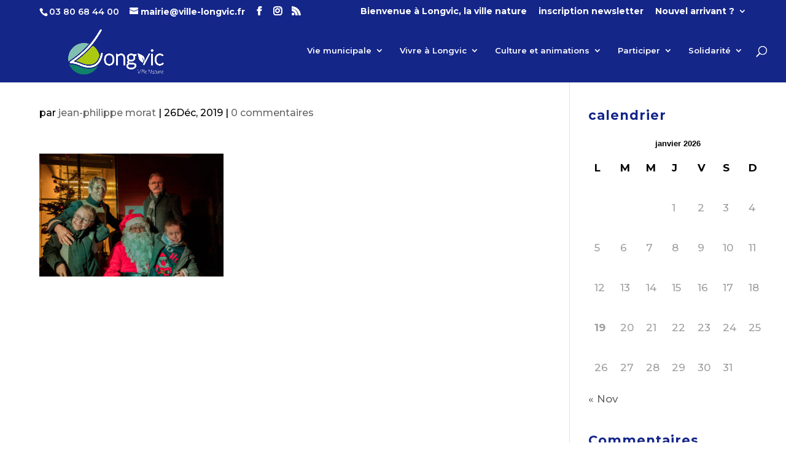

--- FILE ---
content_type: text/html; charset=UTF-8
request_url: https://ville-longvic.fr/photos-avec-le-pere-noel/img_7983/
body_size: 12487
content:
<!DOCTYPE html>
<!--[if IE 6]>
<html id="ie6" lang="fr-FR">
<![endif]-->
<!--[if IE 7]>
<html id="ie7" lang="fr-FR">
<![endif]-->
<!--[if IE 8]>
<html id="ie8" lang="fr-FR">
<![endif]-->
<!--[if !(IE 6) | !(IE 7) | !(IE 8)  ]><!-->
<html lang="fr-FR">
<!--<![endif]-->
<head>
	<meta charset="UTF-8" />
			
	<meta http-equiv="X-UA-Compatible" content="IE=edge">
	<link rel="pingback" href="https://ville-longvic.fr/xmlrpc.php" />

		<!--[if lt IE 9]>
	<script src="https://ville-longvic.fr/wp-content/themes/Divi/js/html5.js" type="text/javascript"></script>
	<![endif]-->

	<script type="text/javascript">
		document.documentElement.className = 'js';
	</script>

	<script>var et_site_url='https://ville-longvic.fr';var et_post_id='5919';function et_core_page_resource_fallback(a,b){"undefined"===typeof b&&(b=a.sheet.cssRules&&0===a.sheet.cssRules.length);b&&(a.onerror=null,a.onload=null,a.href?a.href=et_site_url+"/?et_core_page_resource="+a.id+et_post_id:a.src&&(a.src=et_site_url+"/?et_core_page_resource="+a.id+et_post_id))}
</script><meta name='robots' content='index, follow, max-image-preview:large, max-snippet:-1, max-video-preview:-1' />
<link rel="dns-prefetch" href="//tarteaucitron.io"><link rel="preconnect" href="https://tarteaucitron.io" crossorigin=""><!--cloudflare-no-transform--><script type="text/javascript" src="https://tarteaucitron.io/load.js?domain=ville-longvic.fr&uuid=c1cafc8ed8ecb997ea426d5ff7f9e08493a9e9b9"></script>
	<!-- This site is optimized with the Yoast SEO plugin v26.7 - https://yoast.com/wordpress/plugins/seo/ -->
	<title>IMG_7983 - Ville de Longvic</title>
	<link rel="canonical" href="https://ville-longvic.fr/photos-avec-le-pere-noel/img_7983/" />
	<meta property="og:locale" content="fr_FR" />
	<meta property="og:type" content="article" />
	<meta property="og:title" content="IMG_7983 - Ville de Longvic" />
	<meta property="og:url" content="https://ville-longvic.fr/photos-avec-le-pere-noel/img_7983/" />
	<meta property="og:site_name" content="Ville de Longvic" />
	<meta property="article:publisher" content="http://@villelongvic" />
	<meta property="og:image" content="https://ville-longvic.fr/photos-avec-le-pere-noel/img_7983" />
	<meta property="og:image:width" content="2362" />
	<meta property="og:image:height" content="1575" />
	<meta property="og:image:type" content="image/jpeg" />
	<meta name="twitter:card" content="summary_large_image" />
	<script type="application/ld+json" class="yoast-schema-graph">{"@context":"https://schema.org","@graph":[{"@type":"WebPage","@id":"https://ville-longvic.fr/photos-avec-le-pere-noel/img_7983/","url":"https://ville-longvic.fr/photos-avec-le-pere-noel/img_7983/","name":"IMG_7983 - Ville de Longvic","isPartOf":{"@id":"https://ville-longvic.fr/#website"},"primaryImageOfPage":{"@id":"https://ville-longvic.fr/photos-avec-le-pere-noel/img_7983/#primaryimage"},"image":{"@id":"https://ville-longvic.fr/photos-avec-le-pere-noel/img_7983/#primaryimage"},"thumbnailUrl":"https://ville-longvic.fr/wp-content/uploads/2019/12/IMG_7983.jpg","datePublished":"2019-12-26T13:24:54+00:00","breadcrumb":{"@id":"https://ville-longvic.fr/photos-avec-le-pere-noel/img_7983/#breadcrumb"},"inLanguage":"fr-FR","potentialAction":[{"@type":"ReadAction","target":["https://ville-longvic.fr/photos-avec-le-pere-noel/img_7983/"]}]},{"@type":"ImageObject","inLanguage":"fr-FR","@id":"https://ville-longvic.fr/photos-avec-le-pere-noel/img_7983/#primaryimage","url":"https://ville-longvic.fr/wp-content/uploads/2019/12/IMG_7983.jpg","contentUrl":"https://ville-longvic.fr/wp-content/uploads/2019/12/IMG_7983.jpg","width":2362,"height":1575},{"@type":"BreadcrumbList","@id":"https://ville-longvic.fr/photos-avec-le-pere-noel/img_7983/#breadcrumb","itemListElement":[{"@type":"ListItem","position":1,"name":"Accueil","item":"https://ville-longvic.fr/"},{"@type":"ListItem","position":2,"name":"Photos avec le Père Noël","item":"https://ville-longvic.fr/photos-avec-le-pere-noel/"},{"@type":"ListItem","position":3,"name":"IMG_7983"}]},{"@type":"WebSite","@id":"https://ville-longvic.fr/#website","url":"https://ville-longvic.fr/","name":"Ville de Longvic","description":"Longvic la ville nature","potentialAction":[{"@type":"SearchAction","target":{"@type":"EntryPoint","urlTemplate":"https://ville-longvic.fr/?s={search_term_string}"},"query-input":{"@type":"PropertyValueSpecification","valueRequired":true,"valueName":"search_term_string"}}],"inLanguage":"fr-FR"}]}</script>
	<!-- / Yoast SEO plugin. -->


<link rel='dns-prefetch' href='//fonts.googleapis.com' />
<link rel="alternate" type="application/rss+xml" title="Ville de Longvic &raquo; Flux" href="https://ville-longvic.fr/feed/" />
<link rel="alternate" type="application/rss+xml" title="Ville de Longvic &raquo; Flux des commentaires" href="https://ville-longvic.fr/comments/feed/" />
<link rel="alternate" type="application/rss+xml" title="Ville de Longvic &raquo; IMG_7983 Flux des commentaires" href="https://ville-longvic.fr/photos-avec-le-pere-noel/img_7983/feed/" />
<link rel="alternate" title="oEmbed (JSON)" type="application/json+oembed" href="https://ville-longvic.fr/wp-json/oembed/1.0/embed?url=https%3A%2F%2Fville-longvic.fr%2Fphotos-avec-le-pere-noel%2Fimg_7983%2F" />
<link rel="alternate" title="oEmbed (XML)" type="text/xml+oembed" href="https://ville-longvic.fr/wp-json/oembed/1.0/embed?url=https%3A%2F%2Fville-longvic.fr%2Fphotos-avec-le-pere-noel%2Fimg_7983%2F&#038;format=xml" />
		<!-- This site uses the Google Analytics by ExactMetrics plugin v8.11.1 - Using Analytics tracking - https://www.exactmetrics.com/ -->
		<!-- Note: ExactMetrics is not currently configured on this site. The site owner needs to authenticate with Google Analytics in the ExactMetrics settings panel. -->
					<!-- No tracking code set -->
				<!-- / Google Analytics by ExactMetrics -->
		<meta content="Mairie de Longvic v.V.01" name="generator"/><style id='wp-img-auto-sizes-contain-inline-css' type='text/css'>
img:is([sizes=auto i],[sizes^="auto," i]){contain-intrinsic-size:3000px 1500px}
/*# sourceURL=wp-img-auto-sizes-contain-inline-css */
</style>
<link rel='stylesheet' id='wppg-photo-css-css' href='https://ville-longvic.fr/wp-content/plugins/simple-photo-gallery/css/wppg-photo.css?ver=1.8.1' type='text/css' media='all' />
<style id='wp-emoji-styles-inline-css' type='text/css'>

	img.wp-smiley, img.emoji {
		display: inline !important;
		border: none !important;
		box-shadow: none !important;
		height: 1em !important;
		width: 1em !important;
		margin: 0 0.07em !important;
		vertical-align: -0.1em !important;
		background: none !important;
		padding: 0 !important;
	}
/*# sourceURL=wp-emoji-styles-inline-css */
</style>
<link rel='stylesheet' id='wp-block-library-css' href='https://ville-longvic.fr/wp-includes/css/dist/block-library/style.min.css?ver=6.9' type='text/css' media='all' />
<style id='global-styles-inline-css' type='text/css'>
:root{--wp--preset--aspect-ratio--square: 1;--wp--preset--aspect-ratio--4-3: 4/3;--wp--preset--aspect-ratio--3-4: 3/4;--wp--preset--aspect-ratio--3-2: 3/2;--wp--preset--aspect-ratio--2-3: 2/3;--wp--preset--aspect-ratio--16-9: 16/9;--wp--preset--aspect-ratio--9-16: 9/16;--wp--preset--color--black: #000000;--wp--preset--color--cyan-bluish-gray: #abb8c3;--wp--preset--color--white: #ffffff;--wp--preset--color--pale-pink: #f78da7;--wp--preset--color--vivid-red: #cf2e2e;--wp--preset--color--luminous-vivid-orange: #ff6900;--wp--preset--color--luminous-vivid-amber: #fcb900;--wp--preset--color--light-green-cyan: #7bdcb5;--wp--preset--color--vivid-green-cyan: #00d084;--wp--preset--color--pale-cyan-blue: #8ed1fc;--wp--preset--color--vivid-cyan-blue: #0693e3;--wp--preset--color--vivid-purple: #9b51e0;--wp--preset--gradient--vivid-cyan-blue-to-vivid-purple: linear-gradient(135deg,rgb(6,147,227) 0%,rgb(155,81,224) 100%);--wp--preset--gradient--light-green-cyan-to-vivid-green-cyan: linear-gradient(135deg,rgb(122,220,180) 0%,rgb(0,208,130) 100%);--wp--preset--gradient--luminous-vivid-amber-to-luminous-vivid-orange: linear-gradient(135deg,rgb(252,185,0) 0%,rgb(255,105,0) 100%);--wp--preset--gradient--luminous-vivid-orange-to-vivid-red: linear-gradient(135deg,rgb(255,105,0) 0%,rgb(207,46,46) 100%);--wp--preset--gradient--very-light-gray-to-cyan-bluish-gray: linear-gradient(135deg,rgb(238,238,238) 0%,rgb(169,184,195) 100%);--wp--preset--gradient--cool-to-warm-spectrum: linear-gradient(135deg,rgb(74,234,220) 0%,rgb(151,120,209) 20%,rgb(207,42,186) 40%,rgb(238,44,130) 60%,rgb(251,105,98) 80%,rgb(254,248,76) 100%);--wp--preset--gradient--blush-light-purple: linear-gradient(135deg,rgb(255,206,236) 0%,rgb(152,150,240) 100%);--wp--preset--gradient--blush-bordeaux: linear-gradient(135deg,rgb(254,205,165) 0%,rgb(254,45,45) 50%,rgb(107,0,62) 100%);--wp--preset--gradient--luminous-dusk: linear-gradient(135deg,rgb(255,203,112) 0%,rgb(199,81,192) 50%,rgb(65,88,208) 100%);--wp--preset--gradient--pale-ocean: linear-gradient(135deg,rgb(255,245,203) 0%,rgb(182,227,212) 50%,rgb(51,167,181) 100%);--wp--preset--gradient--electric-grass: linear-gradient(135deg,rgb(202,248,128) 0%,rgb(113,206,126) 100%);--wp--preset--gradient--midnight: linear-gradient(135deg,rgb(2,3,129) 0%,rgb(40,116,252) 100%);--wp--preset--font-size--small: 13px;--wp--preset--font-size--medium: 20px;--wp--preset--font-size--large: 36px;--wp--preset--font-size--x-large: 42px;--wp--preset--spacing--20: 0.44rem;--wp--preset--spacing--30: 0.67rem;--wp--preset--spacing--40: 1rem;--wp--preset--spacing--50: 1.5rem;--wp--preset--spacing--60: 2.25rem;--wp--preset--spacing--70: 3.38rem;--wp--preset--spacing--80: 5.06rem;--wp--preset--shadow--natural: 6px 6px 9px rgba(0, 0, 0, 0.2);--wp--preset--shadow--deep: 12px 12px 50px rgba(0, 0, 0, 0.4);--wp--preset--shadow--sharp: 6px 6px 0px rgba(0, 0, 0, 0.2);--wp--preset--shadow--outlined: 6px 6px 0px -3px rgb(255, 255, 255), 6px 6px rgb(0, 0, 0);--wp--preset--shadow--crisp: 6px 6px 0px rgb(0, 0, 0);}:where(.is-layout-flex){gap: 0.5em;}:where(.is-layout-grid){gap: 0.5em;}body .is-layout-flex{display: flex;}.is-layout-flex{flex-wrap: wrap;align-items: center;}.is-layout-flex > :is(*, div){margin: 0;}body .is-layout-grid{display: grid;}.is-layout-grid > :is(*, div){margin: 0;}:where(.wp-block-columns.is-layout-flex){gap: 2em;}:where(.wp-block-columns.is-layout-grid){gap: 2em;}:where(.wp-block-post-template.is-layout-flex){gap: 1.25em;}:where(.wp-block-post-template.is-layout-grid){gap: 1.25em;}.has-black-color{color: var(--wp--preset--color--black) !important;}.has-cyan-bluish-gray-color{color: var(--wp--preset--color--cyan-bluish-gray) !important;}.has-white-color{color: var(--wp--preset--color--white) !important;}.has-pale-pink-color{color: var(--wp--preset--color--pale-pink) !important;}.has-vivid-red-color{color: var(--wp--preset--color--vivid-red) !important;}.has-luminous-vivid-orange-color{color: var(--wp--preset--color--luminous-vivid-orange) !important;}.has-luminous-vivid-amber-color{color: var(--wp--preset--color--luminous-vivid-amber) !important;}.has-light-green-cyan-color{color: var(--wp--preset--color--light-green-cyan) !important;}.has-vivid-green-cyan-color{color: var(--wp--preset--color--vivid-green-cyan) !important;}.has-pale-cyan-blue-color{color: var(--wp--preset--color--pale-cyan-blue) !important;}.has-vivid-cyan-blue-color{color: var(--wp--preset--color--vivid-cyan-blue) !important;}.has-vivid-purple-color{color: var(--wp--preset--color--vivid-purple) !important;}.has-black-background-color{background-color: var(--wp--preset--color--black) !important;}.has-cyan-bluish-gray-background-color{background-color: var(--wp--preset--color--cyan-bluish-gray) !important;}.has-white-background-color{background-color: var(--wp--preset--color--white) !important;}.has-pale-pink-background-color{background-color: var(--wp--preset--color--pale-pink) !important;}.has-vivid-red-background-color{background-color: var(--wp--preset--color--vivid-red) !important;}.has-luminous-vivid-orange-background-color{background-color: var(--wp--preset--color--luminous-vivid-orange) !important;}.has-luminous-vivid-amber-background-color{background-color: var(--wp--preset--color--luminous-vivid-amber) !important;}.has-light-green-cyan-background-color{background-color: var(--wp--preset--color--light-green-cyan) !important;}.has-vivid-green-cyan-background-color{background-color: var(--wp--preset--color--vivid-green-cyan) !important;}.has-pale-cyan-blue-background-color{background-color: var(--wp--preset--color--pale-cyan-blue) !important;}.has-vivid-cyan-blue-background-color{background-color: var(--wp--preset--color--vivid-cyan-blue) !important;}.has-vivid-purple-background-color{background-color: var(--wp--preset--color--vivid-purple) !important;}.has-black-border-color{border-color: var(--wp--preset--color--black) !important;}.has-cyan-bluish-gray-border-color{border-color: var(--wp--preset--color--cyan-bluish-gray) !important;}.has-white-border-color{border-color: var(--wp--preset--color--white) !important;}.has-pale-pink-border-color{border-color: var(--wp--preset--color--pale-pink) !important;}.has-vivid-red-border-color{border-color: var(--wp--preset--color--vivid-red) !important;}.has-luminous-vivid-orange-border-color{border-color: var(--wp--preset--color--luminous-vivid-orange) !important;}.has-luminous-vivid-amber-border-color{border-color: var(--wp--preset--color--luminous-vivid-amber) !important;}.has-light-green-cyan-border-color{border-color: var(--wp--preset--color--light-green-cyan) !important;}.has-vivid-green-cyan-border-color{border-color: var(--wp--preset--color--vivid-green-cyan) !important;}.has-pale-cyan-blue-border-color{border-color: var(--wp--preset--color--pale-cyan-blue) !important;}.has-vivid-cyan-blue-border-color{border-color: var(--wp--preset--color--vivid-cyan-blue) !important;}.has-vivid-purple-border-color{border-color: var(--wp--preset--color--vivid-purple) !important;}.has-vivid-cyan-blue-to-vivid-purple-gradient-background{background: var(--wp--preset--gradient--vivid-cyan-blue-to-vivid-purple) !important;}.has-light-green-cyan-to-vivid-green-cyan-gradient-background{background: var(--wp--preset--gradient--light-green-cyan-to-vivid-green-cyan) !important;}.has-luminous-vivid-amber-to-luminous-vivid-orange-gradient-background{background: var(--wp--preset--gradient--luminous-vivid-amber-to-luminous-vivid-orange) !important;}.has-luminous-vivid-orange-to-vivid-red-gradient-background{background: var(--wp--preset--gradient--luminous-vivid-orange-to-vivid-red) !important;}.has-very-light-gray-to-cyan-bluish-gray-gradient-background{background: var(--wp--preset--gradient--very-light-gray-to-cyan-bluish-gray) !important;}.has-cool-to-warm-spectrum-gradient-background{background: var(--wp--preset--gradient--cool-to-warm-spectrum) !important;}.has-blush-light-purple-gradient-background{background: var(--wp--preset--gradient--blush-light-purple) !important;}.has-blush-bordeaux-gradient-background{background: var(--wp--preset--gradient--blush-bordeaux) !important;}.has-luminous-dusk-gradient-background{background: var(--wp--preset--gradient--luminous-dusk) !important;}.has-pale-ocean-gradient-background{background: var(--wp--preset--gradient--pale-ocean) !important;}.has-electric-grass-gradient-background{background: var(--wp--preset--gradient--electric-grass) !important;}.has-midnight-gradient-background{background: var(--wp--preset--gradient--midnight) !important;}.has-small-font-size{font-size: var(--wp--preset--font-size--small) !important;}.has-medium-font-size{font-size: var(--wp--preset--font-size--medium) !important;}.has-large-font-size{font-size: var(--wp--preset--font-size--large) !important;}.has-x-large-font-size{font-size: var(--wp--preset--font-size--x-large) !important;}
/*# sourceURL=global-styles-inline-css */
</style>

<style id='classic-theme-styles-inline-css' type='text/css'>
/*! This file is auto-generated */
.wp-block-button__link{color:#fff;background-color:#32373c;border-radius:9999px;box-shadow:none;text-decoration:none;padding:calc(.667em + 2px) calc(1.333em + 2px);font-size:1.125em}.wp-block-file__button{background:#32373c;color:#fff;text-decoration:none}
/*# sourceURL=/wp-includes/css/classic-themes.min.css */
</style>
<link rel='stylesheet' id='gdpr-css' href='https://ville-longvic.fr/wp-content/plugins/gdpr/dist/css/public.css?ver=2.1.2' type='text/css' media='all' />
<link rel='stylesheet' id='theme-style-css' href='https://ville-longvic.fr/wp-content/themes/Divi/style.css?ver=6.9' type='text/css' media='all' />
<link rel='stylesheet' id='divi-style-css' href='https://ville-longvic.fr/wp-content/themes/mairie-de-longvic/style.css?ver=4.5.3' type='text/css' media='all' />
<link rel='stylesheet' id='et-builder-googlefonts-cached-css' href='https://fonts.googleapis.com/css?family=Montserrat%3A100%2C100italic%2C200%2C200italic%2C300%2C300italic%2Cregular%2Citalic%2C500%2C500italic%2C600%2C600italic%2C700%2C700italic%2C800%2C800italic%2C900%2C900italic%7CAbel%3Aregular&#038;subset=latin-ext%2Cvietnamese%2Ccyrillic%2Clatin%2Ccyrillic-ext&#038;display=swap&#038;ver=6.9' type='text/css' media='all' />
<link rel='stylesheet' id='dashicons-css' href='https://ville-longvic.fr/wp-includes/css/dashicons.min.css?ver=6.9' type='text/css' media='all' />
<link rel='stylesheet' id='wp-social-sharing-css' href='https://ville-longvic.fr/wp-content/plugins/wp-social-sharing/static/socialshare.css?ver=1.6' type='text/css' media='all' />
<link rel='stylesheet' id='__EPYT__style-css' href='https://ville-longvic.fr/wp-content/plugins/youtube-embed-plus/styles/ytprefs.min.css?ver=14.2.4' type='text/css' media='all' />
<style id='__EPYT__style-inline-css' type='text/css'>

                .epyt-gallery-thumb {
                        width: 33.333%;
                }
                
/*# sourceURL=__EPYT__style-inline-css */
</style>
<script type="text/javascript" src="https://ville-longvic.fr/wp-includes/js/jquery/jquery.min.js?ver=3.7.1" id="jquery-core-js"></script>
<script type="text/javascript" src="https://ville-longvic.fr/wp-includes/js/jquery/jquery-migrate.min.js?ver=3.4.1" id="jquery-migrate-js"></script>
<script type="text/javascript" src="https://ville-longvic.fr/wp-content/plugins/simple-photo-gallery/js/jquery-lightbox/js/jquery.lightbox-0.5.js?ver=1.8.1" id="jquery-lightbox-js"></script>
<script type="text/javascript" id="gdpr-js-extra">
/* <![CDATA[ */
var GDPR = {"ajaxurl":"https://ville-longvic.fr/wp-admin/admin-ajax.php","logouturl":"","i18n":{"aborting":"Abandonner","logging_out":"Vous \u00eates d\u00e9connect\u00e9.","continue":"Continuer","cancel":"Annuler","ok":"OK","close_account":"Fermer votre compte\u00a0?","close_account_warning":"Votre compte sera ferm\u00e9 et toutes les donn\u00e9es seront d\u00e9finitivement supprim\u00e9es et ne pourront pas \u00eatre r\u00e9cup\u00e9r\u00e9es. Confirmez-vous\u00a0?","are_you_sure":"Confirmez-vous\u00a0?","policy_disagree":"En n\u2019\u00e9tant pas d\u2019accord, vous n\u2019aurez plus acc\u00e8s \u00e0 notre site et serez d\u00e9connect\u00e9."},"is_user_logged_in":"","refresh":"1"};
//# sourceURL=gdpr-js-extra
/* ]]> */
</script>
<script type="text/javascript" src="https://ville-longvic.fr/wp-content/plugins/gdpr/dist/js/public.js?ver=2.1.2" id="gdpr-js"></script>
<script type="text/javascript" src="https://ville-longvic.fr/wp-content/themes/Divi/core/admin/js/es6-promise.auto.min.js?ver=6.9" id="es6-promise-js"></script>
<script type="text/javascript" id="et-core-api-spam-recaptcha-js-extra">
/* <![CDATA[ */
var et_core_api_spam_recaptcha = {"site_key":"","page_action":{"action":"img_7983"}};
//# sourceURL=et-core-api-spam-recaptcha-js-extra
/* ]]> */
</script>
<script type="text/javascript" src="https://ville-longvic.fr/wp-content/themes/Divi/core/admin/js/recaptcha.js?ver=6.9" id="et-core-api-spam-recaptcha-js"></script>
<script type="text/javascript" id="__ytprefs__-js-extra">
/* <![CDATA[ */
var _EPYT_ = {"ajaxurl":"https://ville-longvic.fr/wp-admin/admin-ajax.php","security":"e0d3e83a77","gallery_scrolloffset":"20","eppathtoscripts":"https://ville-longvic.fr/wp-content/plugins/youtube-embed-plus/scripts/","eppath":"https://ville-longvic.fr/wp-content/plugins/youtube-embed-plus/","epresponsiveselector":"[\"iframe.__youtube_prefs_widget__\"]","epdovol":"1","version":"14.2.4","evselector":"iframe.__youtube_prefs__[src], iframe[src*=\"youtube.com/embed/\"], iframe[src*=\"youtube-nocookie.com/embed/\"]","ajax_compat":"","maxres_facade":"eager","ytapi_load":"light","pause_others":"","stopMobileBuffer":"1","facade_mode":"","not_live_on_channel":""};
//# sourceURL=__ytprefs__-js-extra
/* ]]> */
</script>
<script type="text/javascript" src="https://ville-longvic.fr/wp-content/plugins/youtube-embed-plus/scripts/ytprefs.min.js?ver=14.2.4" id="__ytprefs__-js"></script>
<link rel="https://api.w.org/" href="https://ville-longvic.fr/wp-json/" /><link rel="alternate" title="JSON" type="application/json" href="https://ville-longvic.fr/wp-json/wp/v2/media/5919" /><link rel="EditURI" type="application/rsd+xml" title="RSD" href="https://ville-longvic.fr/xmlrpc.php?rsd" />
<meta name="generator" content="WordPress 6.9" />
<link rel='shortlink' href='https://ville-longvic.fr/?p=5919' />
<meta name="viewport" content="width=device-width, initial-scale=1.0, maximum-scale=1.0, user-scalable=0" /><link rel="icon" href="https://ville-longvic.fr/wp-content/uploads/2021/01/cropped-pinslongvic-32x32.jpg" sizes="32x32" />
<link rel="icon" href="https://ville-longvic.fr/wp-content/uploads/2021/01/cropped-pinslongvic-192x192.jpg" sizes="192x192" />
<link rel="apple-touch-icon" href="https://ville-longvic.fr/wp-content/uploads/2021/01/cropped-pinslongvic-180x180.jpg" />
<meta name="msapplication-TileImage" content="https://ville-longvic.fr/wp-content/uploads/2021/01/cropped-pinslongvic-270x270.jpg" />
<link rel="stylesheet" id="et-divi-customizer-global-cached-inline-styles" href="https://ville-longvic.fr/wp-content/et-cache/global/et-divi-customizer-global-17662466868715.min.css" onerror="et_core_page_resource_fallback(this, true)" onload="et_core_page_resource_fallback(this)" /></head>
<body data-rsssl=1 class="attachment wp-singular attachment-template-default single single-attachment postid-5919 attachmentid-5919 attachment-jpeg wp-theme-Divi wp-child-theme-mairie-de-longvic et_pb_button_helper_class et_fullwidth_nav et_fixed_nav et_show_nav et_secondary_nav_enabled et_secondary_nav_two_panels et_primary_nav_dropdown_animation_fade et_secondary_nav_dropdown_animation_fade et_header_style_left et_pb_footer_columns1 et_boxed_layout et_pb_gutter osx et_pb_gutters1 et_right_sidebar et_divi_theme et-db et_minified_js et_minified_css">
	<div id="page-container">

			<div id="top-header">
			<div class="container clearfix">

			
				<div id="et-info">
									<span id="et-info-phone">03 80 68 44 00</span>
				
									<a href="mailto:mairie@ville-longvic.fr"><span id="et-info-email">mairie@ville-longvic.fr</span></a>
				
				<ul class="et-social-icons">
	<li class="et-social-icon et-social-facebook">
		<a href="https://www.facebook.com/villelongvic/"" class="icon">
			<span>Facebook</span>
		</a>
	</li>

	<li class="et-social-icon et-social-instagram">
		<a href="#"" class="icon">
			<span>Instagram</span>
		</a>
	</li>


	<li class="et-social-icon et-social-rss">
		<a href="https://ville-longvic.fr/feed/"" class="icon">
			<span>RSS</span>
		</a>
	</li>

</ul>
				</div> <!-- #et-info -->

			
				<div id="et-secondary-menu">
				<div class="et_duplicate_social_icons">
								<ul class="et-social-icons">
	<li class="et-social-icon et-social-facebook">
		<a href="https://www.facebook.com/villelongvic/"" class="icon">
			<span>Facebook</span>
		</a>
	</li>

	<li class="et-social-icon et-social-instagram">
		<a href="#"" class="icon">
			<span>Instagram</span>
		</a>
	</li>


	<li class="et-social-icon et-social-rss">
		<a href="https://ville-longvic.fr/feed/"" class="icon">
			<span>RSS</span>
		</a>
	</li>

</ul>

							</div><ul id="et-secondary-nav" class="menu"><li class="menu-item menu-item-type-post_type menu-item-object-page menu-item-home menu-item-530"><a href="https://ville-longvic.fr/">Bienvenue à Longvic, la ville nature</a></li>
<li class="menu-item menu-item-type-post_type menu-item-object-page menu-item-6526"><a href="https://ville-longvic.fr/inscription-newsletter/">inscription newsletter</a></li>
<li class="menu-item menu-item-type-taxonomy menu-item-object-category menu-item-has-children menu-item-527"><a href="https://ville-longvic.fr/category/nouvel-arrivant/">Nouvel arrivant ?</a>
<ul class="sub-menu">
	<li class="menu-item menu-item-type-post_type menu-item-object-page menu-item-1725"><a href="https://ville-longvic.fr/guide-nouvel-arrivant-a-longvic/">• Guide du nouvel arrivant à Longvic</a></li>
	<li class="menu-item menu-item-type-post_type menu-item-object-page menu-item-1726"><a href="https://ville-longvic.fr/associations-culturelles/">• Associations culturelles</a></li>
	<li class="menu-item menu-item-type-post_type menu-item-object-page menu-item-1727"><a href="https://ville-longvic.fr/associations-sportives/">• Associations sportives</a></li>
	<li class="menu-item menu-item-type-post_type menu-item-object-page menu-item-1728"><a href="https://ville-longvic.fr/cadastre-cdif/">• Cadastre – CDIF</a></li>
	<li class="menu-item menu-item-type-post_type menu-item-object-page menu-item-1729"><a href="https://ville-longvic.fr/caf/">• CAF</a></li>
	<li class="menu-item menu-item-type-post_type menu-item-object-page menu-item-1731"><a href="https://ville-longvic.fr/college-roland-dorgeles/">• Collège Roland-Dorgelès</a></li>
	<li class="menu-item menu-item-type-post_type menu-item-object-page menu-item-1732"><a href="https://ville-longvic.fr/dijon-metropole/">• Dijon métropole</a></li>
	<li class="menu-item menu-item-type-post_type menu-item-object-page menu-item-1730"><a href="https://ville-longvic.fr/centres-des-finances-publiques/">• Centres des Finances Publiques</a></li>
	<li class="menu-item menu-item-type-post_type menu-item-object-page menu-item-1733"><a href="https://ville-longvic.fr/edf/">• ENEDIS</a></li>
	<li class="menu-item menu-item-type-post_type menu-item-object-page menu-item-1734"><a href="https://ville-longvic.fr/etat-civil/">• Etat civil</a></li>
	<li class="menu-item menu-item-type-post_type menu-item-object-page menu-item-1735"><a href="https://ville-longvic.fr/grdf/">• GRDF</a></li>
	<li class="menu-item menu-item-type-post_type menu-item-object-page menu-item-1737"><a href="https://ville-longvic.fr/poste/">• La Poste</a></li>
	<li class="menu-item menu-item-type-post_type menu-item-object-page menu-item-1738"><a href="https://ville-longvic.fr/les-dechets/">• Les déchets</a></li>
	<li class="menu-item menu-item-type-post_type menu-item-object-page menu-item-1739"><a href="https://ville-longvic.fr/a-lecole/">• Les écoles</a></li>
	<li class="menu-item menu-item-type-post_type menu-item-object-page menu-item-1736"><a href="https://ville-longvic.fr/equipe-municipale/">• L&rsquo;équipe municipale</a></li>
</ul>
</li>
</ul>				</div> <!-- #et-secondary-menu -->

			</div> <!-- .container -->
		</div> <!-- #top-header -->
	
	
		<header id="main-header" data-height-onload="90">
			<div class="container clearfix et_menu_container">
							<div class="logo_container">
					<span class="logo_helper"></span>
					<a href="https://ville-longvic.fr/">
						<img src="https://ville-longvic.fr/wp-content/uploads/2017/10/logo-longvic.png" alt="Ville de Longvic" id="logo" data-height-percentage="84" />
					</a>
				</div>
				<div id="et-top-navigation" data-height="90" data-fixed-height="90">
											<nav id="top-menu-nav">
						<ul id="top-menu" class="nav et_disable_top_tier"><li id="menu-item-524" class="mega-menu menu-item menu-item-type-taxonomy menu-item-object-category menu-item-has-children menu-item-524"><a href="https://ville-longvic.fr/category/vie-municipale/">Vie municipale</a>
<ul class="sub-menu">
	<li id="menu-item-535" class="menu-item menu-item-type-post_type menu-item-object-page menu-item-535"><a href="https://ville-longvic.fr/equipe-municipale/">• L&rsquo;Equipe Municipale</a></li>
	<li id="menu-item-531" class="menu-item menu-item-type-post_type menu-item-object-page menu-item-531"><a href="https://ville-longvic.fr/conseils-municipaux/">• Conseils municipaux</a></li>
	<li id="menu-item-10154" class="menu-item menu-item-type-post_type menu-item-object-page menu-item-10154"><a href="https://ville-longvic.fr/comptes-rendu-des-conseils-dadministration-du-ccas/">Compte-rendus des Conseils d’Administration du CCAS</a></li>
	<li id="menu-item-1594" class="menu-item menu-item-type-post_type menu-item-object-page menu-item-1594"><a href="https://ville-longvic.fr/conseillers/">• Les Conseillers délégués de quartiers</a></li>
	<li id="menu-item-533" class="menu-item menu-item-type-post_type menu-item-object-page menu-item-533"><a href="https://ville-longvic.fr/documents-budgetaires/">• Documents budgétaires</a></li>
	<li id="menu-item-532" class="menu-item menu-item-type-post_type menu-item-object-page menu-item-532"><a href="https://ville-longvic.fr/dijon-metropole/">• Dijon métropole</a></li>
	<li id="menu-item-6945" class="menu-item menu-item-type-post_type menu-item-object-page menu-item-6945"><a href="https://ville-longvic.fr/longvic-magazine/">• Longvic Magazine</a></li>
</ul>
</li>
<li id="menu-item-546" class="mega-menu menu-item menu-item-type-taxonomy menu-item-object-category menu-item-has-children menu-item-546"><a href="https://ville-longvic.fr/category/vivre-a-longvic/">Vivre à Longvic</a>
<ul class="sub-menu">
	<li id="menu-item-513" class="menu-item menu-item-type-taxonomy menu-item-object-category menu-item-has-children menu-item-513"><a href="https://ville-longvic.fr/category/familles/enfance/">Enfance</a>
	<ul class="sub-menu">
		<li id="menu-item-705" class="menu-item menu-item-type-post_type menu-item-object-page menu-item-705"><a href="https://ville-longvic.fr/accueil-collectif-petite-enfance/">• Accueil collectif Petite Enfance</a></li>
		<li id="menu-item-708" class="menu-item menu-item-type-post_type menu-item-object-page menu-item-708"><a href="https://ville-longvic.fr/accueil-individuel-de-lenfant/">• Accueil individuel de l’enfant</a></li>
		<li id="menu-item-1365" class="menu-item menu-item-type-post_type menu-item-object-page menu-item-1365"><a href="https://ville-longvic.fr/accueil-parents-enfants-1/">• Accueils parents et enfants</a></li>
		<li id="menu-item-5130" class="menu-item menu-item-type-post_type menu-item-object-page menu-item-5130"><a href="https://ville-longvic.fr/ecole-municipale-des-sports/">• Ecole Municipale des Sports</a></li>
		<li id="menu-item-1685" class="menu-item menu-item-type-post_type menu-item-object-page menu-item-1685"><a href="https://ville-longvic.fr/accueils-de-loisirs-municipaux/">• Accueils de Loisirs Municipaux</a></li>
		<li id="menu-item-706" class="menu-item menu-item-type-post_type menu-item-object-page menu-item-706"><a href="https://ville-longvic.fr/pmi-protection-maternelle-infantile/">• PMI : Protection Maternelle Infantile</a></li>
	</ul>
</li>
	<li id="menu-item-525" class="menu-item menu-item-type-taxonomy menu-item-object-category menu-item-has-children menu-item-525"><a href="https://ville-longvic.fr/category/vie-scolaire/">Vie scolaire</a>
	<ul class="sub-menu">
		<li id="menu-item-6471" class="menu-item menu-item-type-post_type menu-item-object-page menu-item-6471"><a href="https://ville-longvic.fr/inscriptions-scolaires-pour-les-enfants-de-longvicet-activites-periscolaires/">• Inscriptions scolaires 2025</a></li>
		<li id="menu-item-650" class="menu-item menu-item-type-post_type menu-item-object-page menu-item-650"><a href="https://ville-longvic.fr/pole-education/">• Pôle Éducation</a></li>
		<li id="menu-item-649" class="menu-item menu-item-type-post_type menu-item-object-page menu-item-649"><a href="https://ville-longvic.fr/restauration-scolaire/">• Restauration scolaire</a></li>
		<li id="menu-item-651" class="menu-item menu-item-type-post_type menu-item-object-page menu-item-651"><a href="https://ville-longvic.fr/a-lecole/">• Les écoles</a></li>
		<li id="menu-item-652" class="menu-item menu-item-type-post_type menu-item-object-page menu-item-652"><a href="https://ville-longvic.fr/college-roland-dorgeles/">• Collège Roland-Dorgelès</a></li>
		<li id="menu-item-6158" class="menu-item menu-item-type-post_type menu-item-object-page menu-item-6158"><a href="https://ville-longvic.fr/harcelement-scolaire/">• Harcèlement scolaire</a></li>
	</ul>
</li>
	<li id="menu-item-515" class="menu-item menu-item-type-taxonomy menu-item-object-category menu-item-has-children menu-item-515"><a href="https://ville-longvic.fr/category/jeunesse-vie-etudiante/">Jeunesse / Vie étudiante</a>
	<ul class="sub-menu">
		<li id="menu-item-710" class="menu-item menu-item-type-post_type menu-item-object-page menu-item-710"><a href="https://ville-longvic.fr/accueil-de-loisirs-accueil-jeunes-phare/">• Accueil du Phare</a></li>
		<li id="menu-item-709" class="menu-item menu-item-type-post_type menu-item-object-page menu-item-709"><a href="https://ville-longvic.fr/jeunesse/">• Info Jeunes Longvic</a></li>
		<li id="menu-item-1723" class="menu-item menu-item-type-post_type menu-item-object-page menu-item-1723"><a href="https://ville-longvic.fr/ace-aide-citoyenne-aux-etudes/">• Aides Citoyennes aux Jeunes longviciens</a></li>
		<li id="menu-item-702" class="menu-item menu-item-type-post_type menu-item-object-page menu-item-702"><a href="https://ville-longvic.fr/skate-park/">• Skate-park</a></li>
	</ul>
</li>
	<li id="menu-item-711" class="menu-item menu-item-type-taxonomy menu-item-object-category menu-item-has-children menu-item-711"><a href="https://ville-longvic.fr/category/cadre-de-vie/">Cadre de vie</a>
	<ul class="sub-menu">
		<li id="menu-item-669" class="menu-item menu-item-type-post_type menu-item-object-page menu-item-669"><a href="https://ville-longvic.fr/securite-tranquillite-publique/">• Sécurité et tranquillité publique</a></li>
		<li id="menu-item-671" class="menu-item menu-item-type-post_type menu-item-object-page menu-item-671"><a href="https://ville-longvic.fr/velos-trouves/">• Les objets trouvés</a></li>
		<li id="menu-item-6226" class="menu-item menu-item-type-post_type menu-item-object-page menu-item-6226"><a href="https://ville-longvic.fr/cimetiere/">• Cimetière</a></li>
		<li id="menu-item-672" class="menu-item menu-item-type-post_type menu-item-object-page menu-item-672"><a href="https://ville-longvic.fr/les-dechets/">• Les déchets</a></li>
		<li id="menu-item-6985" class="menu-item menu-item-type-post_type menu-item-object-page menu-item-6985"><a href="https://ville-longvic.fr/agenda-2030/">• Agenda 2030</a></li>
		<li id="menu-item-674" class="menu-item menu-item-type-post_type menu-item-object-page menu-item-674"><a href="https://ville-longvic.fr/agenda-21/">• Agenda 21</a></li>
		<li id="menu-item-673" class="menu-item menu-item-type-post_type menu-item-object-page menu-item-673"><a href="https://ville-longvic.fr/charte-de-qualite-environnementale-developpement-durable/">• La Charte de la Qualité Environnementale et du Développement Durable</a></li>
	</ul>
</li>
	<li id="menu-item-523" class="menu-item menu-item-type-taxonomy menu-item-object-category menu-item-has-children menu-item-523"><a href="https://ville-longvic.fr/category/urbanisme/">Urbanisme</a>
	<ul class="sub-menu">
		<li id="menu-item-3101" class="menu-item menu-item-type-post_type menu-item-object-page menu-item-3101"><a href="https://ville-longvic.fr/acceder-au-numerique-a-longvic/">• Accéder au numérique à Longvic</a></li>
		<li id="menu-item-3513" class="menu-item menu-item-type-post_type menu-item-object-page menu-item-3513"><a href="https://ville-longvic.fr/plui-hd/">• PLUI HD</a></li>
		<li id="menu-item-2623" class="menu-item menu-item-type-post_type menu-item-object-page menu-item-2623"><a href="https://ville-longvic.fr/travaux-a-longvic-2/">• Travaux</a></li>
		<li id="menu-item-670" class="menu-item menu-item-type-post_type menu-item-object-page menu-item-670"><a href="https://ville-longvic.fr/renovation-parc-prive-ancien/">• Rénovation du parc privé ancien</a></li>
	</ul>
</li>
	<li id="menu-item-661" class="menu-item menu-item-type-post_type menu-item-object-page menu-item-has-children menu-item-661"><a href="https://ville-longvic.fr/maison-emploi-et-developpement-economique/">La Maison de l’Emploi et du Développement Économique</a>
	<ul class="sub-menu">
		<li id="menu-item-1722" class="menu-item menu-item-type-post_type menu-item-object-page menu-item-1722"><a href="https://ville-longvic.fr/referent-economique/">• Référent Économique</a></li>
		<li id="menu-item-657" class="menu-item menu-item-type-post_type menu-item-object-page menu-item-657"><a href="https://ville-longvic.fr/mission-locale/">• Mission Locale</a></li>
		<li id="menu-item-660" class="menu-item menu-item-type-post_type menu-item-object-page menu-item-660"><a href="https://ville-longvic.fr/leplie/">• Le PLIE</a></li>
		<li id="menu-item-512" class="menu-item menu-item-type-taxonomy menu-item-object-category menu-item-has-children menu-item-512"><a href="https://ville-longvic.fr/category/deplacements/">Déplacements</a>
		<ul class="sub-menu">
			<li id="menu-item-10303" class="menu-item menu-item-type-post_type menu-item-object-page menu-item-10303"><a href="https://ville-longvic.fr/conseils-juridiques/">• Conseils juridiques</a></li>
			<li id="menu-item-1721" class="menu-item menu-item-type-post_type menu-item-object-page menu-item-1721"><a href="https://ville-longvic.fr/les-transports/">• Les transports</a></li>
		</ul>
</li>
	</ul>
</li>
</ul>
</li>
<li id="menu-item-3691" class="mega-menu menu-item menu-item-type-taxonomy menu-item-object-category menu-item-has-children menu-item-3691"><a href="https://ville-longvic.fr/category/animations-culture/">Culture et animations</a>
<ul class="sub-menu">
	<li id="menu-item-667" class="menu-item menu-item-type-post_type menu-item-object-page menu-item-667"><a href="https://ville-longvic.fr/mediatheque-michel-etievant/">• Médiathèque Michel-Etiévant</a></li>
	<li id="menu-item-666" class="menu-item menu-item-type-post_type menu-item-object-page menu-item-666"><a href="https://ville-longvic.fr/conservatoire-de-longvic/">• Conservatoire de musique</a></li>
	<li id="menu-item-704" class="menu-item menu-item-type-post_type menu-item-object-page menu-item-704"><a href="https://ville-longvic.fr/activites-sportives-de-loisirs-adultes/">• Activités sportives et de loisirs adultes</a></li>
	<li id="menu-item-665" class="menu-item menu-item-type-post_type menu-item-object-page menu-item-665"><a href="https://ville-longvic.fr/reservations-de-salles/">• Réservations de salles</a></li>
	<li id="menu-item-3688" class="menu-item menu-item-type-post_type menu-item-object-page menu-item-3688"><a href="https://ville-longvic.fr/culture-animations/patrimoine/">• Patrimoine</a></li>
	<li id="menu-item-1720" class="menu-item menu-item-type-post_type menu-item-object-page menu-item-1720"><a href="https://ville-longvic.fr/arboretum/">• Arboretum</a></li>
</ul>
</li>
<li id="menu-item-519" class="mega-menu menu-item menu-item-type-taxonomy menu-item-object-category menu-item-has-children menu-item-519"><a href="https://ville-longvic.fr/category/participez/">Participer</a>
<ul class="sub-menu">
	<li id="menu-item-534" class="menu-item menu-item-type-post_type menu-item-object-page menu-item-534"><a href="https://ville-longvic.fr/elections/">• Elections</a></li>
	<li id="menu-item-541" class="menu-item menu-item-type-post_type menu-item-object-page menu-item-541"><a href="https://ville-longvic.fr/conseillers/">• Les Conseillers délégués de quartiers</a></li>
	<li id="menu-item-4094" class="menu-item menu-item-type-post_type menu-item-object-page menu-item-4094"><a href="https://ville-longvic.fr/conseil-citoyen-longvicien/">Conseil Citoyen Longvicien</a></li>
	<li id="menu-item-1839" class="menu-item menu-item-type-post_type menu-item-object-page menu-item-1839"><a href="https://ville-longvic.fr/cmj/">• CMJ</a></li>
	<li id="menu-item-8031" class="menu-item menu-item-type-post_type menu-item-object-page menu-item-has-children menu-item-8031"><a href="https://ville-longvic.fr/la-vie-associative/">la vie associative</a>
	<ul class="sub-menu">
		<li id="menu-item-540" class="menu-item menu-item-type-post_type menu-item-object-page menu-item-540"><a href="https://ville-longvic.fr/associations-culturelles/">• Associations culturelles</a></li>
		<li id="menu-item-703" class="menu-item menu-item-type-post_type menu-item-object-page menu-item-703"><a href="https://ville-longvic.fr/associations-sportives/">• Associations sportives</a></li>
	</ul>
</li>
</ul>
</li>
<li id="menu-item-520" class="mega-menu menu-item menu-item-type-taxonomy menu-item-object-category menu-item-has-children menu-item-520"><a href="https://ville-longvic.fr/category/solidarite/">Solidarité</a>
<ul class="sub-menu">
	<li id="menu-item-1593" class="menu-item menu-item-type-post_type menu-item-object-page menu-item-1593"><a href="https://ville-longvic.fr/la-ruche/">• La Ruche</a></li>
	<li id="menu-item-653" class="menu-item menu-item-type-post_type menu-item-object-page menu-item-653"><a href="https://ville-longvic.fr/accueil-solidarite-famille-conseil-departemental/">• Espace Solidarité Côte-d&rsquo;Or</a></li>
	<li id="menu-item-654" class="menu-item menu-item-type-post_type menu-item-object-page menu-item-654"><a href="https://ville-longvic.fr/caf/">• CAF</a></li>
	<li id="menu-item-655" class="menu-item menu-item-type-post_type menu-item-object-page menu-item-655"><a href="https://ville-longvic.fr/ccas-centre-communal-daction-sociale/">• CCAS (Centre Communal d’Action Sociale)</a></li>
	<li id="menu-item-656" class="menu-item menu-item-type-post_type menu-item-object-page menu-item-656"><a href="https://ville-longvic.fr/centre-dinformation-droits-de-femme-familles-cidff/">• Centre d’Information sur les Droits de la Femme et des Familles (CIDFF)</a></li>
	<li id="menu-item-659" class="menu-item menu-item-type-post_type menu-item-object-page menu-item-659"><a href="https://ville-longvic.fr/permanence-centre-de-planification-conseil-departemental/">• Permanence du Centre de planification du Conseil départemental</a></li>
	<li id="menu-item-663" class="menu-item menu-item-type-post_type menu-item-object-page menu-item-663"><a href="https://ville-longvic.fr/securite-sociale/">• Territoire Zéro Non-Recours</a></li>
	<li id="menu-item-664" class="menu-item menu-item-type-post_type menu-item-object-page menu-item-664"><a href="https://ville-longvic.fr/service-proximite/">• Service Proximité</a></li>
	<li id="menu-item-2385" class="menu-item menu-item-type-post_type menu-item-object-page menu-item-2385"><a href="https://ville-longvic.fr/ehpad/">• EHPAD</a></li>
</ul>
</li>
</ul>						</nav>
					
					
					
										<div id="et_top_search">
						<span id="et_search_icon"></span>
					</div>
					
					<div id="et_mobile_nav_menu">
				<div class="mobile_nav closed">
					<span class="select_page">Sélectionner une page</span>
					<span class="mobile_menu_bar mobile_menu_bar_toggle"></span>
				</div>
			</div>				</div> <!-- #et-top-navigation -->
			</div> <!-- .container -->
			<div class="et_search_outer">
				<div class="container et_search_form_container">
					<form role="search" method="get" class="et-search-form" action="https://ville-longvic.fr/">
					<input type="search" class="et-search-field" placeholder="Rechercher &hellip;" value="" name="s" title="Rechercher:" />					</form>
					<span class="et_close_search_field"></span>
				</div>
			</div>
		</header> <!-- #main-header -->

		<div id="et-main-area">

<div id="main-content">
		<div class="container">
		<div id="content-area" class="clearfix">
			<div id="left-area">
											<article id="post-5919" class="et_pb_post post-5919 attachment type-attachment status-inherit hentry">
											<div class="et_post_meta_wrapper">
							<h1 class="entry-title">IMG_7983</h1>

						<p class="post-meta"> par <span class="author vcard"><a href="https://ville-longvic.fr/author/jphmorat/" title="Articles de jean-philippe morat" rel="author">jean-philippe morat</a></span> | <span class="published"> 26Déc, 2019</span> | <span class="comments-number"><a href="https://ville-longvic.fr/photos-avec-le-pere-noel/img_7983/#respond">0 commentaires</a></span></p>
												</div> <!-- .et_post_meta_wrapper -->
				
					<div class="entry-content">
					<p class="attachment"><a href='https://ville-longvic.fr/wp-content/uploads/2019/12/IMG_7983.jpg'><img fetchpriority="high" decoding="async" width="300" height="200" src="https://ville-longvic.fr/wp-content/uploads/2019/12/IMG_7983-300x200.jpg" class="attachment-medium size-medium" alt="" /></a></p>
					</div> <!-- .entry-content -->
					<div class="et_post_meta_wrapper">
										</div> <!-- .et_post_meta_wrapper -->
				</article> <!-- .et_pb_post -->

						</div> <!-- #left-area -->

				<div id="sidebar">
		<div id="calendar-2" class="et_pb_widget widget_calendar"><h4 class="widgettitle">calendrier</h4><div id="calendar_wrap" class="calendar_wrap"><table id="wp-calendar" class="wp-calendar-table">
	<caption>janvier 2026</caption>
	<thead>
	<tr>
		<th scope="col" aria-label="lundi">L</th>
		<th scope="col" aria-label="mardi">M</th>
		<th scope="col" aria-label="mercredi">M</th>
		<th scope="col" aria-label="jeudi">J</th>
		<th scope="col" aria-label="vendredi">V</th>
		<th scope="col" aria-label="samedi">S</th>
		<th scope="col" aria-label="dimanche">D</th>
	</tr>
	</thead>
	<tbody>
	<tr>
		<td colspan="3" class="pad">&nbsp;</td><td>1</td><td>2</td><td>3</td><td>4</td>
	</tr>
	<tr>
		<td>5</td><td>6</td><td>7</td><td>8</td><td>9</td><td>10</td><td>11</td>
	</tr>
	<tr>
		<td>12</td><td>13</td><td>14</td><td>15</td><td>16</td><td>17</td><td>18</td>
	</tr>
	<tr>
		<td id="today">19</td><td>20</td><td>21</td><td>22</td><td>23</td><td>24</td><td>25</td>
	</tr>
	<tr>
		<td>26</td><td>27</td><td>28</td><td>29</td><td>30</td><td>31</td>
		<td class="pad" colspan="1">&nbsp;</td>
	</tr>
	</tbody>
	</table><nav aria-label="Mois précédents et suivants" class="wp-calendar-nav">
		<span class="wp-calendar-nav-prev"><a href="https://ville-longvic.fr/2025/11/">&laquo; Nov</a></span>
		<span class="pad">&nbsp;</span>
		<span class="wp-calendar-nav-next">&nbsp;</span>
	</nav></div></div> <!-- end .et_pb_widget --><div id="recent-comments-2" class="et_pb_widget widget_recent_comments"><h4 class="widgettitle">Commentaires récents</h4><ul id="recentcomments"></ul></div> <!-- end .et_pb_widget --><div id="archives-2" class="et_pb_widget widget_archive"><h4 class="widgettitle">Archives</h4>
			<ul>
					<li><a href='https://ville-longvic.fr/2025/11/'>novembre 2025</a></li>
	<li><a href='https://ville-longvic.fr/2025/09/'>septembre 2025</a></li>
	<li><a href='https://ville-longvic.fr/2025/07/'>juillet 2025</a></li>
	<li><a href='https://ville-longvic.fr/2025/05/'>mai 2025</a></li>
	<li><a href='https://ville-longvic.fr/2025/04/'>avril 2025</a></li>
	<li><a href='https://ville-longvic.fr/2024/08/'>août 2024</a></li>
	<li><a href='https://ville-longvic.fr/2024/03/'>mars 2024</a></li>
	<li><a href='https://ville-longvic.fr/2024/01/'>janvier 2024</a></li>
	<li><a href='https://ville-longvic.fr/2023/10/'>octobre 2023</a></li>
	<li><a href='https://ville-longvic.fr/2023/08/'>août 2023</a></li>
	<li><a href='https://ville-longvic.fr/2022/10/'>octobre 2022</a></li>
	<li><a href='https://ville-longvic.fr/2022/09/'>septembre 2022</a></li>
	<li><a href='https://ville-longvic.fr/2022/04/'>avril 2022</a></li>
	<li><a href='https://ville-longvic.fr/2021/12/'>décembre 2021</a></li>
	<li><a href='https://ville-longvic.fr/2021/09/'>septembre 2021</a></li>
	<li><a href='https://ville-longvic.fr/2021/06/'>juin 2021</a></li>
	<li><a href='https://ville-longvic.fr/2021/05/'>mai 2021</a></li>
	<li><a href='https://ville-longvic.fr/2021/03/'>mars 2021</a></li>
	<li><a href='https://ville-longvic.fr/2021/02/'>février 2021</a></li>
	<li><a href='https://ville-longvic.fr/2020/11/'>novembre 2020</a></li>
	<li><a href='https://ville-longvic.fr/2020/10/'>octobre 2020</a></li>
	<li><a href='https://ville-longvic.fr/2020/09/'>septembre 2020</a></li>
	<li><a href='https://ville-longvic.fr/2020/08/'>août 2020</a></li>
	<li><a href='https://ville-longvic.fr/2020/07/'>juillet 2020</a></li>
	<li><a href='https://ville-longvic.fr/2020/04/'>avril 2020</a></li>
	<li><a href='https://ville-longvic.fr/2020/03/'>mars 2020</a></li>
	<li><a href='https://ville-longvic.fr/2019/12/'>décembre 2019</a></li>
	<li><a href='https://ville-longvic.fr/2019/09/'>septembre 2019</a></li>
	<li><a href='https://ville-longvic.fr/2019/07/'>juillet 2019</a></li>
	<li><a href='https://ville-longvic.fr/2019/06/'>juin 2019</a></li>
	<li><a href='https://ville-longvic.fr/2019/02/'>février 2019</a></li>
	<li><a href='https://ville-longvic.fr/2019/01/'>janvier 2019</a></li>
	<li><a href='https://ville-longvic.fr/2018/12/'>décembre 2018</a></li>
	<li><a href='https://ville-longvic.fr/2018/11/'>novembre 2018</a></li>
	<li><a href='https://ville-longvic.fr/2018/09/'>septembre 2018</a></li>
	<li><a href='https://ville-longvic.fr/2018/07/'>juillet 2018</a></li>
	<li><a href='https://ville-longvic.fr/2018/05/'>mai 2018</a></li>
	<li><a href='https://ville-longvic.fr/2018/04/'>avril 2018</a></li>
	<li><a href='https://ville-longvic.fr/2018/03/'>mars 2018</a></li>
	<li><a href='https://ville-longvic.fr/2018/02/'>février 2018</a></li>
	<li><a href='https://ville-longvic.fr/2018/01/'>janvier 2018</a></li>
	<li><a href='https://ville-longvic.fr/2017/12/'>décembre 2017</a></li>
	<li><a href='https://ville-longvic.fr/2017/11/'>novembre 2017</a></li>
			</ul>

			</div> <!-- end .et_pb_widget --><div id="categories-2" class="et_pb_widget widget_categories"><h4 class="widgettitle">Catégories</h4>
			<ul>
					<li class="cat-item cat-item-39"><a href="https://ville-longvic.fr/category/aines/">Aînés</a>
</li>
	<li class="cat-item cat-item-33"><a href="https://ville-longvic.fr/category/cadre-de-vie/">Cadre de vie</a>
</li>
	<li class="cat-item cat-item-43"><a href="https://ville-longvic.fr/category/coronavirus/">coronavirus</a>
</li>
	<li class="cat-item cat-item-3"><a href="https://ville-longvic.fr/category/animations-culture/">culture et animations</a>
</li>
	<li class="cat-item cat-item-42"><a href="https://ville-longvic.fr/category/cultures-animations/">cultures-animations</a>
</li>
	<li class="cat-item cat-item-20"><a href="https://ville-longvic.fr/category/decouvrir-longvic/">Découvrir Longvic</a>
</li>
	<li class="cat-item cat-item-11"><a href="https://ville-longvic.fr/category/familles/enfance/">Enfance</a>
</li>
	<li class="cat-item cat-item-30"><a href="https://ville-longvic.fr/category/evenements/">Evenements</a>
</li>
	<li class="cat-item cat-item-38"><a href="https://ville-longvic.fr/category/familles/">familles</a>
</li>
	<li class="cat-item cat-item-6"><a href="https://ville-longvic.fr/category/infos-directes/">Infos directes</a>
</li>
	<li class="cat-item cat-item-44"><a href="https://ville-longvic.fr/category/coronavirus/inscriptions-scolaires-2020/">Inscriptions scolaires 2020</a>
</li>
	<li class="cat-item cat-item-12"><a href="https://ville-longvic.fr/category/jeunesse-vie-etudiante/">Jeunesse / Vie étudiante</a>
</li>
	<li class="cat-item cat-item-1"><a href="https://ville-longvic.fr/category/non-classe/">Non classé</a>
</li>
	<li class="cat-item cat-item-9"><a href="https://ville-longvic.fr/category/participez/">Participez</a>
</li>
	<li class="cat-item cat-item-13"><a href="https://ville-longvic.fr/category/solidarite/">Solidarité</a>
</li>
	<li class="cat-item cat-item-4"><a href="https://ville-longvic.fr/category/evenement-sportif/">Sport</a>
</li>
	<li class="cat-item cat-item-5"><a href="https://ville-longvic.fr/category/travaux/">Travaux</a>
</li>
	<li class="cat-item cat-item-14"><a href="https://ville-longvic.fr/category/urbanisme/">Urbanisme</a>
</li>
	<li class="cat-item cat-item-7"><a href="https://ville-longvic.fr/category/vie-municipale/">Vie municipale</a>
</li>
	<li class="cat-item cat-item-19"><a href="https://ville-longvic.fr/category/vivre-a-longvic/">Vivre à Longvic</a>
</li>
			</ul>

			</div> <!-- end .et_pb_widget --><div id="meta-2" class="et_pb_widget widget_meta"><h4 class="widgettitle">Méta</h4>
		<ul>
						<li><a rel="nofollow" href="https://ville-longvic.fr/paspourtoi/">Connexion</a></li>
			<li><a href="https://ville-longvic.fr/feed/">Flux des publications</a></li>
			<li><a href="https://ville-longvic.fr/comments/feed/">Flux des commentaires</a></li>

			<li><a href="https://fr.wordpress.org/">Site de WordPress-FR</a></li>
		</ul>

		</div> <!-- end .et_pb_widget -->	</div> <!-- end #sidebar -->
		</div> <!-- #content-area -->
	</div> <!-- .container -->
	</div> <!-- #main-content -->


	<span class="et_pb_scroll_top et-pb-icon"></span>


			<footer id="main-footer">
				

		
				<div id="footer-bottom">
					<div class="container clearfix">
            <div class="contact-footer">
              <ul>
                <li id="gras"> Contact </li>
                <li>03 80 68 44 00</li>
                <li>mairie@ville-longvic.fr</li>
                <li>1 Allée de la Mairie, 21600 Longvic</li>
                <li>Horaires :</li>
                <li>Lundi - Jeudi : 9h-12h / 14h-18h</li>
                <li>Vendredi : 9h-12h / 13h30-17h</li>
								<li><a href="https://ville-longvic.fr/index.php/2018/01/11/mentions-legales/">Mentions légales</a></li>
              </ul>
            </div>
            <div class="pictos-social">
              <ul class="et-social-icons">
	<li class="et-social-icon et-social-facebook">
		<a href="https://www.facebook.com/villelongvic/"" class="icon">
			<span>Facebook</span>
		</a>
	</li>

	<li class="et-social-icon et-social-instagram">
		<a href="#"" class="icon">
			<span>Instagram</span>
		</a>
	</li>


	<li class="et-social-icon et-social-rss">
		<a href="https://ville-longvic.fr/feed/"" class="icon">
			<span>RSS</span>
		</a>
	</li>

</ul>
            </div>

					</div>	<!-- .container -->
				</div>
			</footer> <!-- #main-footer -->
		</div> <!-- #et-main-area -->


	</div> <!-- #page-container -->

	<script type="speculationrules">
{"prefetch":[{"source":"document","where":{"and":[{"href_matches":"/*"},{"not":{"href_matches":["/wp-*.php","/wp-admin/*","/wp-content/uploads/*","/wp-content/*","/wp-content/plugins/*","/wp-content/themes/mairie-de-longvic/*","/wp-content/themes/Divi/*","/*\\?(.+)"]}},{"not":{"selector_matches":"a[rel~=\"nofollow\"]"}},{"not":{"selector_matches":".no-prefetch, .no-prefetch a"}}]},"eagerness":"conservative"}]}
</script>
<div class="gdpr gdpr-overlay"></div>
<div class="gdpr gdpr-general-confirmation">
	<div class="gdpr-wrapper">
		<header>
			<div class="gdpr-box-title">
				<h3></h3>
				<span class="gdpr-close"></span>
			</div>
		</header>
		<div class="gdpr-content">
			<p></p>
		</div>
		<footer>
			<button class="gdpr-ok" data-callback="closeNotification">OK</button>
		</footer>
	</div>
</div>
<script type="text/javascript" src="https://ville-longvic.fr/wp-includes/js/comment-reply.min.js?ver=6.9" id="comment-reply-js" async="async" data-wp-strategy="async" fetchpriority="low"></script>
<script type="text/javascript" id="divi-custom-script-js-extra">
/* <![CDATA[ */
var DIVI = {"item_count":"%d Item","items_count":"%d Items"};
var et_shortcodes_strings = {"previous":"Pr\u00e9c\u00e9dent","next":"Suivant"};
var et_pb_custom = {"ajaxurl":"https://ville-longvic.fr/wp-admin/admin-ajax.php","images_uri":"https://ville-longvic.fr/wp-content/themes/Divi/images","builder_images_uri":"https://ville-longvic.fr/wp-content/themes/Divi/includes/builder/images","et_frontend_nonce":"f53dfbd21d","subscription_failed":"Veuillez v\u00e9rifier les champs ci-dessous pour vous assurer que vous avez entr\u00e9 les informations correctes.","et_ab_log_nonce":"270554df35","fill_message":"S'il vous pla\u00eet, remplissez les champs suivants:","contact_error_message":"Veuillez corriger les erreurs suivantes :","invalid":"E-mail non valide","captcha":"Captcha","prev":"Pr\u00e9c\u00e9dent","previous":"Pr\u00e9c\u00e9dente","next":"Prochaine","wrong_captcha":"Vous avez entr\u00e9 le mauvais num\u00e9ro dans le captcha.","wrong_checkbox":"Checkbox","ignore_waypoints":"no","is_divi_theme_used":"1","widget_search_selector":".widget_search","ab_tests":[],"is_ab_testing_active":"","page_id":"5919","unique_test_id":"","ab_bounce_rate":"5","is_cache_plugin_active":"no","is_shortcode_tracking":"","tinymce_uri":""}; var et_frontend_scripts = {"builderCssContainerPrefix":"#et-boc","builderCssLayoutPrefix":"#et-boc .et-l"};
var et_pb_box_shadow_elements = [];
var et_pb_motion_elements = {"desktop":[],"tablet":[],"phone":[]};
//# sourceURL=divi-custom-script-js-extra
/* ]]> */
</script>
<script type="text/javascript" src="https://ville-longvic.fr/wp-content/themes/Divi/js/custom.unified.js?ver=4.5.3" id="divi-custom-script-js"></script>
<script type="text/javascript" id="et-builder-cpt-modules-wrapper-js-extra">
/* <![CDATA[ */
var et_modules_wrapper = {"builderCssContainerPrefix":"#et-boc","builderCssLayoutPrefix":"#et-boc .et-l"};
//# sourceURL=et-builder-cpt-modules-wrapper-js-extra
/* ]]> */
</script>
<script type="text/javascript" src="https://ville-longvic.fr/wp-content/themes/Divi/includes/builder/scripts/cpt-modules-wrapper.js?ver=4.5.3" id="et-builder-cpt-modules-wrapper-js"></script>
<script type="text/javascript" src="https://ville-longvic.fr/wp-content/themes/Divi/core/admin/js/common.js?ver=4.5.3" id="et-core-common-js"></script>
<script type="text/javascript" src="https://ville-longvic.fr/wp-content/plugins/wp-social-sharing/static/socialshare.js?ver=1.6" id="wp-social-sharing-js"></script>
<script type="text/javascript" src="https://ville-longvic.fr/wp-content/plugins/youtube-embed-plus/scripts/fitvids.min.js?ver=14.2.4" id="__ytprefsfitvids__-js"></script>
<script id="wp-emoji-settings" type="application/json">
{"baseUrl":"https://s.w.org/images/core/emoji/17.0.2/72x72/","ext":".png","svgUrl":"https://s.w.org/images/core/emoji/17.0.2/svg/","svgExt":".svg","source":{"concatemoji":"https://ville-longvic.fr/wp-includes/js/wp-emoji-release.min.js?ver=6.9"}}
</script>
<script type="module">
/* <![CDATA[ */
/*! This file is auto-generated */
const a=JSON.parse(document.getElementById("wp-emoji-settings").textContent),o=(window._wpemojiSettings=a,"wpEmojiSettingsSupports"),s=["flag","emoji"];function i(e){try{var t={supportTests:e,timestamp:(new Date).valueOf()};sessionStorage.setItem(o,JSON.stringify(t))}catch(e){}}function c(e,t,n){e.clearRect(0,0,e.canvas.width,e.canvas.height),e.fillText(t,0,0);t=new Uint32Array(e.getImageData(0,0,e.canvas.width,e.canvas.height).data);e.clearRect(0,0,e.canvas.width,e.canvas.height),e.fillText(n,0,0);const a=new Uint32Array(e.getImageData(0,0,e.canvas.width,e.canvas.height).data);return t.every((e,t)=>e===a[t])}function p(e,t){e.clearRect(0,0,e.canvas.width,e.canvas.height),e.fillText(t,0,0);var n=e.getImageData(16,16,1,1);for(let e=0;e<n.data.length;e++)if(0!==n.data[e])return!1;return!0}function u(e,t,n,a){switch(t){case"flag":return n(e,"\ud83c\udff3\ufe0f\u200d\u26a7\ufe0f","\ud83c\udff3\ufe0f\u200b\u26a7\ufe0f")?!1:!n(e,"\ud83c\udde8\ud83c\uddf6","\ud83c\udde8\u200b\ud83c\uddf6")&&!n(e,"\ud83c\udff4\udb40\udc67\udb40\udc62\udb40\udc65\udb40\udc6e\udb40\udc67\udb40\udc7f","\ud83c\udff4\u200b\udb40\udc67\u200b\udb40\udc62\u200b\udb40\udc65\u200b\udb40\udc6e\u200b\udb40\udc67\u200b\udb40\udc7f");case"emoji":return!a(e,"\ud83e\u1fac8")}return!1}function f(e,t,n,a){let r;const o=(r="undefined"!=typeof WorkerGlobalScope&&self instanceof WorkerGlobalScope?new OffscreenCanvas(300,150):document.createElement("canvas")).getContext("2d",{willReadFrequently:!0}),s=(o.textBaseline="top",o.font="600 32px Arial",{});return e.forEach(e=>{s[e]=t(o,e,n,a)}),s}function r(e){var t=document.createElement("script");t.src=e,t.defer=!0,document.head.appendChild(t)}a.supports={everything:!0,everythingExceptFlag:!0},new Promise(t=>{let n=function(){try{var e=JSON.parse(sessionStorage.getItem(o));if("object"==typeof e&&"number"==typeof e.timestamp&&(new Date).valueOf()<e.timestamp+604800&&"object"==typeof e.supportTests)return e.supportTests}catch(e){}return null}();if(!n){if("undefined"!=typeof Worker&&"undefined"!=typeof OffscreenCanvas&&"undefined"!=typeof URL&&URL.createObjectURL&&"undefined"!=typeof Blob)try{var e="postMessage("+f.toString()+"("+[JSON.stringify(s),u.toString(),c.toString(),p.toString()].join(",")+"));",a=new Blob([e],{type:"text/javascript"});const r=new Worker(URL.createObjectURL(a),{name:"wpTestEmojiSupports"});return void(r.onmessage=e=>{i(n=e.data),r.terminate(),t(n)})}catch(e){}i(n=f(s,u,c,p))}t(n)}).then(e=>{for(const n in e)a.supports[n]=e[n],a.supports.everything=a.supports.everything&&a.supports[n],"flag"!==n&&(a.supports.everythingExceptFlag=a.supports.everythingExceptFlag&&a.supports[n]);var t;a.supports.everythingExceptFlag=a.supports.everythingExceptFlag&&!a.supports.flag,a.supports.everything||((t=a.source||{}).concatemoji?r(t.concatemoji):t.wpemoji&&t.twemoji&&(r(t.twemoji),r(t.wpemoji)))});
//# sourceURL=https://ville-longvic.fr/wp-includes/js/wp-emoji-loader.min.js
/* ]]> */
</script>
</body>
</html>
